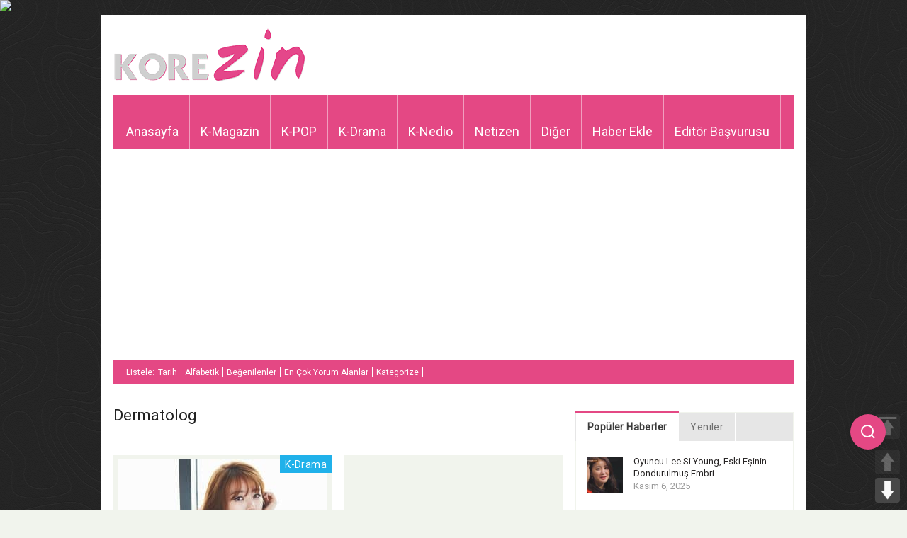

--- FILE ---
content_type: text/html; charset=utf-8
request_url: https://www.google.com/recaptcha/api2/aframe
body_size: -86
content:
<!DOCTYPE HTML><html><head><meta http-equiv="content-type" content="text/html; charset=UTF-8"></head><body><script nonce="mbPDDWncjKo7PLeAqvxbaA">/** Anti-fraud and anti-abuse applications only. See google.com/recaptcha */ try{var clients={'sodar':'https://pagead2.googlesyndication.com/pagead/sodar?'};window.addEventListener("message",function(a){try{if(a.source===window.parent){var b=JSON.parse(a.data);var c=clients[b['id']];if(c){var d=document.createElement('img');d.src=c+b['params']+'&rc='+(localStorage.getItem("rc::a")?sessionStorage.getItem("rc::b"):"");window.document.body.appendChild(d);sessionStorage.setItem("rc::e",parseInt(sessionStorage.getItem("rc::e")||0)+1);localStorage.setItem("rc::h",'1762495662177');}}}catch(b){}});window.parent.postMessage("_grecaptcha_ready", "*");}catch(b){}</script></body></html>

--- FILE ---
content_type: application/javascript; charset=utf-8
request_url: https://fundingchoicesmessages.google.com/f/AGSKWxU_0bQvk4PqIv1zQARVcUZgI5qXwJJbxrrsHQe1zEKTI_pIfvzRMkelbeE4GmvKWn2u3RZk_vaB5PCo3hdD__x1H-u8SkoN_FFHeoEe41tjXsviD_uwy8gzhdIxPxyT38OthotVcGOY8sUc7tXyOprDQa2hs93VXs-XFws8o-pSGV3YEgZdN428knOg/_;adsense_/downads./728x15.-ad4./fimserve.
body_size: -1283
content:
window['dfca3e4a-d11d-43bc-bc17-f10180482317'] = true;

--- FILE ---
content_type: application/javascript; charset=utf-8
request_url: https://www.korezin.com/wp-content/themes/flyingnews/js/app.js?ver=4.8.2
body_size: 6201
content:
var prettyphoto_mobile = prettyphoto_mobile || '1';
var jaw_blog_order = jaw_blog_order || 'desc';

jQuery(document).ready(function($) {
    var $doc = $(document);


    /* Use this js doc for all application specific JS */

    /* TABS --------------------------------- */
    /* Remove if you don't need :) */

    $.fn.foundationTabs ? $doc.foundationTabs({callback: $.foundation.customForms.appendCustomMarkup}) : null;




    /* ALERT BOXES ------------ */
    $(".alert-box").delegate("a.close", "click", function(event) {
        event.preventDefault();
        $(this).closest(".alert-box").fadeOut(function(event) {
            $(this).remove();
        });
    });

    /* PLACEHOLDER FOR FORMS ------------- */
    /* Remove this and jquery.placeholder.min.js if you don't need :) */
    $('input, textarea').placeholder();

    /* TOOLTIPS ------------ */
    $(this).tooltips();

    /* UNCOMMENT THE LINE YOU WANT BELOW IF YOU WANT IE6/7/8 SUPPORT AND ARE USING .block-grids */
    //  $('.block-grid.two-up>li:nth-child(2n+1)').css({clear: 'left'});
    //  $('.block-grid.three-up>li:nth-child(3n+1)').css({clear: 'left'});
    //  $('.block-grid.four-up>li:nth-child(4n+1)').css({clear: 'left'});
    //  $('.block-grid.five-up>li:nth-child(5n+1)').css({clear: 'left'});


    /* DROPDOWN NAV ------------- */

    var lockNavBar = false;
    /* Windows Phone, sadly, does not register touch events :( */
    if (Modernizr.touch || navigator.userAgent.match(/Windows Phone/i)) {
        $('.nav-bar a.flyout-toggle').on('click.fndtn touchstart.fndtn', function(e) {
            e.preventDefault();
            var flyout = $(this).siblings('.flyout').first();
            if (lockNavBar === false) {
                $('.nav-bar .flyout').not(flyout).slideUp(500);
                flyout.slideToggle(500, function() {
                    lockNavBar = false;
                });
            }
            lockNavBar = true;
        });
        $('.nav-bar>li.has-flyout').addClass('is-touch');
    } else {
        $('.nav-bar>li.has-flyout').hover(function() {
            $(this).children('.flyout').show();
        }, function() {
            $(this).children('.flyout').hide();
        });
    }

    /* DISABLED BUTTONS ------------- */
    /* Gives elements with a class of 'disabled' a return: false; */

    /* SPLIT BUTTONS/DROPDOWNS */
    $('.button.dropdown > ul').addClass('no-hover');

    $('.button.dropdown').on('click.fndtn touchstart.fndtn', function(e) {
        e.stopPropagation();
    });
    $('.button.dropdown.split span').on('click.fndtn touchstart.fndtn', function(e) {
        e.preventDefault();
        $('.button.dropdown').not($(this).parent()).children('ul').removeClass('show-dropdown');
        $(this).siblings('ul').toggleClass('show-dropdown');
    });
    $('.button.dropdown').not('.split').on('click.fndtn touchstart.fndtn', function(e) {
        e.preventDefault();
        $('.button.dropdown').not(this).children('ul').removeClass('show-dropdown');
        $(this).children('ul').toggleClass('show-dropdown');
    });
    $('body, html').on('click.fndtn touchstart.fndtn', function() {
        $('.button.dropdown ul').removeClass('show-dropdown');
    });

    // Positioning the Flyout List
    var normalButtonHeight = $('.button.dropdown:not(.large):not(.small):not(.tiny)').outerHeight() - 1,
            largeButtonHeight = $('.button.large.dropdown').outerHeight() - 1,
            smallButtonHeight = $('.button.small.dropdown').outerHeight() - 1,
            tinyButtonHeight = $('.button.tiny.dropdown').outerHeight() - 1;

    $('.button.dropdown:not(.large):not(.small):not(.tiny) > ul').css('top', normalButtonHeight);
    $('.button.dropdown.large > ul').css('top', largeButtonHeight);
    $('.button.dropdown.small > ul').css('top', smallButtonHeight);
    $('.button.dropdown.tiny > ul').css('top', tinyButtonHeight);


    /* ISOTOPE*/




    var $container = $('#elements');

    if ($container.width() < 500) {
        $colnum = 2;
    } else {
        $colnum = 3;
    }




    $container.isotope({
        itemSelector: '.element',
        animationEngine: 'best-available',
        resizable: true,
        layoutMode: 'masonry'

    });


    jQuery(window).resize(function() {
        /* Find out container size and do columns accordingly */
        if ($container.width() < 500) {
            $colnum = 2;
        } else {
            $colnum = 2;
        }

        /* Resize Isotope Container */
        $container.isotope({
            // update columnWidth to a percentage of container width
            itemSelector: '.element',
            layoutMode: 'masonry'

        });

        jQuery('.jaw-keep-ratio').find('.post.format-video').find('iframe').height(jQuery('.post.format-video').find('iframe').width() / 1.78);
        jQuery('.jaw-keep-ratio').find('.video_frame').find('iframe').height(jQuery('.video_frame').find('iframe').width() / 1.78);
        jQuery('.jaw-keep-ratio').find('.wp-video').height(jQuery('.wp-video').width() / 1.78);

    });

    /* ShortCodes *************************************************************/

    // TopBar
    $(document).foundationTopBar()

    // ShortCode Accordion;
    $(document).foundationAccordion();

    // ShortCode Toggle
    $(document).toggleChange();

    // ShortCode Divider Back to Top
    $('.divider_to_top').click(function() {
        $('body,html').animate({
            scrollTop: 0
        }, 300);
        return false;
    });

    /* ShortCodes *************************************************************/


    /* Menu ***************************************************************** */

    $('.top-bar-jw li.has-dropdown').hover(function() {
        if ($(this).find('.menu-info').length > 0) {
            var w = 0;
            $(this).find('.sub-menu').find('li').each(function() {
                if (w < parseInt($(this).outerWidth(true))) {
                    w = parseInt($(this).outerWidth(true));
                }
            });
            $(this).find('.menu-box').css({width: $(this).find('.menu-info').outerWidth(true) + w + 1 + 'px'});
        }

        if ($(this).position().left > 480) {
            $(this).css({
                width: $(this).css('width')
            });
            var liWidth = ($(this).outerWidth());
            var left = "-" + ($(this).find('.dropdown').outerWidth() + 1 - liWidth) + "px";
            $(this).find('.dropdown').css({
                left: left
            });
        }
    }, function() {

    });

    /* Menu ***************************************************************** */




    //GALLERY****************************************************************
    $('#content').delegate('.orbit-wrapper', 'hover', function(e) {

        if (e.type == 'mouseenter')
        {
            $(this).find('.right').stop().fadeIn(500);
            $(this).find('.left').stop().fadeIn(500);
        } else {
            $(this).find('.right').stop().fadeOut(200);
            $(this).find('.left').stop().fadeOut(200);
        }
    });



    //PORTFOLIO**************************************************************
    $('.portfolio-item-image').hover(function() {
        $(this).find('.image_overlay').stop();
        $(this).find('.image_overlay').animate({
            opacity: 0.8
        });

    }, function() {
        $(this).find('.image_overlay').stop();
        $(this).find('.image_overlay').animate({
            opacity: 0
        }, 400);

    });
    
    
    var sortAscending = false;

    //ISOtope - filtrování portfolii-------------------------------------------
    // initialize isotope
    //$('#elements').isotope({
    // options...
    //  });

    // filter items when filter link is clicked
    $('.blog-items-sortby-list a, .portfolio_categories_item a').click(function() {
        var selector = $(this).attr('data-filter');
        if (jaw_blog_order == 'desc') {
            sortAscending = true;
        } else {
            sortAscending = false;
        }
        $('#elements_iso').isotope({
            filter: selector,
            sortAscending: sortAscending
        });
        return false;
    });

    //Filter categories
    $('#js-filter-categories').change(function() {
        var selector = $(this).find('option:selected').attr('data-filter');
        if (jaw_blog_order == 'desc') {
            sortAscending = false;
        } else {
            sortAscending = true;
        }
        console.log(sortAscending);
        $('#elements_iso').isotope({
            filter: selector,
            sortAscending: sortAscending
        });
        return false;
    });



    // Řazení postů na hlavní straně ******************************************


    if (rtl == '1' || $.cookie("rtl_support") == '1') {
        $.Isotope.prototype._positionAbs = function(x, y) {
            return {right: x, top: y};
        };
    }



    var $container = $('#elements_iso');
    
    var sortName = 'date';


    //Když je IE 8 nebo (RTL /$.cookie("rtl_support")- pro demo panel)  

    if ($.browser.msie == true && parseInt($.browser.version, 10) === 8 && $.cookie("rtl_support") != '1') {
        var transformsEnabled = false;
        var animationEngine = 'css';
    } else if (rtl == '1' || $.cookie("rtl_support") == '1') {
        var transformsEnabled = false;
        var animationEngine = 'best-available';
    } else {
        var transformsEnabled = true;
        var animationEngine = 'best-available';
    }

    $container.isotope({
        animationEngine: animationEngine,
        transformsEnabled: transformsEnabled,
        itemSelector: '.element',
        getSortData: {
            name: function($elem) {
                return $elem.attr('sort_name');
            },
            date: function($elem) {
                return $elem.attr('sort_date');
            },
            rating: function($elem) {
                return parseFloat($elem.attr('sort_rating'));
            },
            popular: function($elem) {
                return parseFloat($elem.attr('sort_popular'));
            },
            price: function($elem) {
                return parseFloat($elem.attr('sort_price'));
            },
            sales: function($elem) {
                return parseFloat($elem.attr('sort_sales'));
            },
            category: function($elem) {
                return $elem.attr('sort_category');
            },
            custom1: function($elem) {
                return parseFloat($elem.attr('sort_custom1'));
            },
            custom2: function($elem) {
                return parseFloat($elem.attr('sort_custom2'));
            }
        }
    });

    $('.blog-items-sortby-list a').click(function() {

        sortName = $(this).attr('href').slice(1);

        if (jaw_blog_order == 'desc') {
            sortAscending = true;
        } else {
            sortAscending = false;
        }
        if (sortName != 'name' && sortName != 'price'  && sortName != '') {
            sortAscending = false;
        }

        $container.isotope({
            sortBy: sortName,
            sortAscending: sortAscending
        });


        return false;
    });





    // ========= INFINITY LIST ===========================================
    var count_page = 0;
    var num_page_on_page = 2; // <<--- Nuber of ajax section on page
    if (typeof infinite_scroll != 'undefined') {



        $(infinite_scroll.contentSelector).infinitescroll(infinite_scroll, function(newElements) {
            $container.isotope("appended", $(newElements)); //>>>>> Speed gallery slider (on the main page) for next pages in infinite list<<<<<
            $(newElements).find("#featured_gellery").orbit({animation: 'fade', animationSpeed: 800, pauseOnHover: true, startClockOnMouseOut: true,
                startClockOnMouseOutAfter: 100, directionalNav: true, fluid: true, timer: true, resetTimerOnClick: false, advanceSpeed: Math.round(Math.random() * 4000) + 1000});
            $('.morebutton').slideDown();
            if (type == 'ajax') {
                count_page++;
                if (count_page >= (num_page_on_page - 1)) {
                    $(infinite_scroll.contentSelector).infinitescroll({state: {isDone: true}});

                    $("#infinite_load").append(window.next_page);
                    $("#infinite_load").append($('#post-nav-infinite .post-next-infinite').html());

                }
            }

            if (!(prettyphoto_mobile === '0' && jQuery(document).width() < 768)) {
                jQuery(".gallery").find('a').attr('rel', 'prettyPhoto[gal1]');
                jQuery(".gallery_slider").find('a').attr('rel', 'prettyPhoto[gal1]');
                jQuery("a[rel^='prettyPhoto']").prettyPhoto({social_tools: false, default_width: 800, default_height: 500, show_title: false});

            }
            if (prettyphoto_mobile === '0' && jQuery(document).width() < 768) {
                jQuery('.element').each(function(key, element) {
                    var mobile_href = jQuery(element).find('.data-mobile-href').data('mobile-href');
                    if (mobile_href != '') {
                        jQuery(element).find('.data-mobile-href').attr('href', mobile_href);
                    }
                });
            }

        });
        if (type == 'infinitemore') {
            $('#post-nav-infinite').hide();
            $("#infinite_load").append(more);
            $(infinite_scroll.contentSelector).infinitescroll('pause');

            $('.morebutton').click(function() {
                $(infinite_scroll.contentSelector).infinitescroll('retrieve');
                $('.morebutton').slideUp();
            });
        } else if (type == 'infinite') {
            $('#post-nav-infinite').hide();
        }

    }

    /*************************************************************************** 
     * BANNERS - Skyscrapper 
     * ************************************************************************/
    $('.skyscrapper').css({
        top: $('#header').height() + "px"
    });

    /***************************************************************************
     * TO TOP 
     ***************************************************************************/
    $(window).scroll(function() {
        var offset = $(window).scrollTop();

        if (offset >= 50 && $(window).width() > 959) {
            $('#totop').show(250);
        } else {
            $('#totop').hide(250);
        }

        if (offset > $('#header').height()) {
            $("#skyscrapper-left").css({
                "top": offset + 3 + "px"
            });
            $("#skyscrapper-right").css({
                "top": offset + 3 + "px"
            });
        } else {
            $("#skyscrapper-left").css({
                "top": $('#header').height() + 3 + "px"
            });
            $("#skyscrapper-right").css({
                "top": $('#header').height() + 3 + "px"
            });
        }

    });

    $('#totop').hover(function() {
        $(this).animate({'opacity': '1'}, 150);
    }, function() {
        $(this).animate({'opacity': '0.8'}, 150);
    });

    $('#totop').click(function() {
        $('html, body').animate({
            scrollTop: 0
        }, 350);
    });

    /***************************************************************************
     * SEARCH BOX
     ***************************************************************************/
    $('#search_button').click(function() {
        if ($(window).width() > 767) {
            var parent = $(this).parent().find('#s');
            var right = parent.innerWidth();
            if (right > 1) {
                parent.stop().animate({'width': "0px", "paddingLeft": "0px", "paddingRight": "0px", "marginRight": "-5px"}, 300, function() {
                    $('.blog-items-search').css({'width': '0px'});
                });
            } else {
                parent.css({"marginRight": "6px"});
                parent.stop().animate({'width': "180px", "paddingLeft": "6px", "paddingRight": "6px"}, 250, function() {
                    $('.blog-items-search').css({'width': 'auto'});
                });
                parent.focus();
            }
        }
    });
    /****************************************************************************
     * END SEARCH BOX
     ***************************************************************************/

    /**************************************************************************** 
     * CAPTION FADE EFFECT 
     * *************************************************************************/
    $('#elements_iso').delegate('.box', 'hover', function(e) {
        if (e.type == 'mouseenter')
        {
            $(this).find('.caption_fadeeffect').stop().fadeIn(500);
        }
        else
        {
            $(this).find('.caption_fadeeffect').stop().fadeOut(200);
        }
    });
    /* CAPTION FADE EFFECT *****************************************************/

    /* SELECT BOX MENU */
    $(".mobile-selectbox").change(
            function() {
                window.location = $(this).find("option:selected").val();
            }
    );

    /* FIX BACKGROUND SIZE ****************************************************/
    $(window).resize(function() {
        var w = $(window).width();
        $('.template-back-image img').css({width: w + "px"});
    });

    /* ADD LAST CHILD CLASS IF IE 8 *******************************************/
    if ($("html").hasClass("ie8")) {
        $('*:last-child').addClass('last-child');
        $('#sidebar #searchform #searchsubmit').val(' ');
    }

    /* PLACE HOLDER FOR TEXTAREA **********************************************/
    var standard_message = $('textarea').val();
    $('textarea').focus(
            function() {
                if ($(this).val() == standard_message)
                    $(this).val("");
            }
    );
    $('textarea').blur(
            function() {
                if ($(this).val() == "")
                    $(this).val(standard_message);
            }
    );

    /* ACTIVE CONTACT FORM BUTTON */
    $(".contact_submit, .user-submit").hover(function() {
        $(this).parent().parent().addClass('active');
    }, function() {
        $(this).parent().parent().removeClass('active');
    });
    $('#commentform .form-submit #submit').hover(function() {
        $(this).parent().addClass('active');
    }, function() {
        $(this).parent().removeClass('active');
    });
    $('#commentform .form-submit').append('<div class="contact_form_arrow"></div>');



    /* CONTACT FORM SUBMIT ****************************************************/
    $('.jw_contact_form').submit(function() {
        name = $(this).find('.jw_contact_name').val();
        email = $(this).find('.jw_contact_email').val();
        mess = $(this).find('.jw_contact_message').val();
        mess = $(this).find('.jw_contact_message').val();
        answer = $(this).find('.jw_contact_capcha_answer').val();

        error = '';

        if (name.length <= 0) {
            $(this).find('.jw_contact_name').addClass('required');
            error += '<li>' + $(this).find('.short_contact_error_name').val() + '</li>';
        } else {
            $(this).find('.jw_contact_name').removeClass('required');
        }

        if (email.length <= 0 || validateEmail(email) == false) {
            $(this).find('.jw_contact_email').addClass('required');
            error += '<li>' + $(this).find('.short_contact_error_email').val() + '</li>';
        } else {
            $(this).find('.jw_contact_email').removeClass('required');
        }

        if (mess.length <= 0 || mess === 'Message') {
            $(this).find('.jw_contact_message').addClass('required');
            error += '<li>' + $(this).find('.short_contact_error_message').val() + '</li>';
        } else {
            $(this).find('.jw_contact_message').removeClass('required');
        }

        if (answer.length <= 0) {
            $(this).find('.jw_contact_capcha_answer').addClass('required');
            error += '<li>' + $(this).find('.short_contact_error_capcha').val() + '</li>';
        } else {
            $(this).find('.jw_contact_capcha_answer').removeClass('required');
        }

        if (error.length > 0) {
            $(this).find('.jw_contact_error').empty();
            $(this).find('.jw_contact_error').append('<ol>' + error + '</ol>');
            $(this).find('.jw_contact_error').addClass('active_log');
        } else {
            return true;
        }
        return false;
    });

    /* SLIDER *****************************************************************/
    $slider = $('#slider_home');
    $arrowTop = $slider.find('.arrow_top');
    $arrowBottom = $slider.find('.arrow_bottom');
    $sliderArea = $slider.find('.slider_area');
    $sliderList = $sliderArea.find('.slider_list');
    $sliderSpeed = parseInt($sliderArea.attr('speed'));
    if (isNaN($sliderSpeed)) {
        $sliderSpeed = 3500;
    }
    $navigationArea = $slider.find('.navigation_area');
    $navigationList = $navigationArea.find('.slides_list');
    var refreshId = setInterval(moveSlide, $sliderSpeed);



    /* Kontrola jestli jsem na Ipadu/iPhonu - nezastavuj na hover
     * var device = navigator.userAgent.toLowerCase();
     var ios = device.match(/(iphone|ipod|ipad)/);
     */


    $slider.hover(function() {
        clearInterval(refreshId);
    }, function() {
        refreshId = setInterval(moveSlide, $sliderSpeed);
    });


    function moveSlide() {
        if ($('#slider_home').attr('class') == "up") {
            moveSliderUp();
            moveNavigationDown();
        } else {
            moveSliderDown();
            moveNavigationUp();
        }

    }

    $arrowTop.click(function() {
        if ($slider.data('data-animating') == 'true') {
            return;
        }
        $slider.data('data-animating', 'true');
        moveSliderUp();
        moveNavigationDown();
    });

    $arrowBottom.click(function() {
        if ($slider.data('data-animating') == 'true') {
            return;
        }
        $slider.data('data-animating', 'true');
        moveSliderDown();
        moveNavigationUp();
    })



    var moveSliderUp = function() {
        var step = $sliderList.children('li').outerHeight();

        $sliderList.animate({
            marginTop: -step
        }, 700, function() {
            $firstSlide = $sliderList.find('li').eq(0);
            $firstSlideClone = $firstSlide.clone();
            $sliderList.append($firstSlideClone);

            $firstSlide.remove();
            $sliderList.css('margin-top', 0);
            $slider.data('data-animating', 'false');
        });

    };

    var moveSliderDown = function() {
        var step = $sliderList.children('li').outerHeight();
        $firstSlide = $sliderList.find('li').last();
        $firstSlideClone = $firstSlide.clone();
        $sliderList.prepend($firstSlideClone);

        $firstSlide.remove();
        $sliderList.css('margin-top', -step);

        $sliderList.animate({
            marginTop: 0
        }, 700, function() {
            $slider.data('data-animating', 'false');
        });
    };

    var moveNavigationUp = function() {
        var step = $navigationList.children('li').outerHeight();

        $navigationList.animate({
            marginTop: -step
        }, 700, function() {
            $firstSlide = $navigationList.find('li').first();
            $firstSlideClone = $firstSlide.clone();
            $navigationList.append($firstSlideClone);

            $firstSlide.remove();
            $navigationList.css('margin-top', 0);
        });

    };

    var moveNavigationDown = function() {
        var step = $navigationList.children('li').outerHeight();
        $firstSlide = $navigationList.find('li').last();
        $firstSlideClone = $firstSlide.clone();
        $navigationList.prepend($firstSlideClone);

        $firstSlide.remove();
        $navigationList.css('margin-top', -step);

        $navigationList.animate({
            marginTop: 0
        }, 700, function() {

        });
    };


    function validateEmail($email) {
        var emailReg = /^([\w-\.]+@([\w-]+\.)+[\w-]{2,4})?$/;
        if (!emailReg.test($email)) {
            return false;
        } else {
            return true;
        }
    }


    /* STARS RATING *******************************************************/
    $('.ratig-background-stars').mousemove(function(e) {
        $jw_rating_id = $(this).find(".jw_rating_id").val();
        $jw_rating_post_id = $(this).find(".jw_rating_post_id").val();
        cookieName = "jw_user_rating_" + $jw_rating_post_id + "_" + $jw_rating_id;

        if ($.cookie(cookieName) == 1) {
            $(this).find(".rating-top-stars").removeClass("user_editable");
        }

        if ($(this).find('.rating-top-stars').hasClass("user_editable")) {

            $('.jw-rating-userrating-name').text($('.jw-rating-userrating-name').attr('data-rel') + ':');

            userRating = (e.pageX - $(this).offset().left);

            if ($('body').hasClass('rtl'))
                userRating = -(e.pageX - $(this).offset().left - $(this).width());

            if (userRating > 100) {
                userRating = 100;
            }


            //$('#rating-top-stars').css({width:Math.round(userRating)+"px"});
            switch (true) {
                case (userRating < 9):
                    $(this).find('.rating-top-stars').css({width: "0px"});
                    $('.jw-rating-userrating-score').text(0);
                    $(this).find('.jw_rating_user_value').val(0);
                    break;
                case (userRating >= 9 && userRating < 20):
                    $(this).find('.rating-top-stars').css({width: "9px"});
                    $('.jw-rating-userrating-score').text(0.5);
                    $(this).find('.jw_rating_user_value').val(0.1);
                    break;
                case (userRating >= 20 && userRating < 29):
                    $(this).find('.rating-top-stars').css({width: "20px"});
                    $('.jw-rating-userrating-score').text(1);
                    $(this).find('.jw_rating_user_value').val(0.2);
                    break;
                case (userRating >= 29 && userRating < 40):
                    $(this).find('.rating-top-stars').css({width: "29px"});
                    $('.jw-rating-userrating-score').text(1.5);
                    $(this).find('.jw_rating_user_value').val(0.3);
                    break;
                case (userRating >= 40 && userRating < 49):
                    $(this).find('.rating-top-stars').css({width: "40px"});
                    $('.jw-rating-userrating-score').text(2);
                    $(this).find('.jw_rating_user_value').val(0.4);
                    break;
                case (userRating >= 49 && userRating < 60):
                    $(this).find('.rating-top-stars').css({width: "49px"});
                    $('.jw-rating-userrating-score').text(2.5);
                    $(this).find('.jw_rating_user_value').val(0.5);
                    break;
                case (userRating >= 60 && userRating < 69):
                    $(this).find('.rating-top-stars').css({width: "60px"});
                    $('.jw-rating-userrating-score').text(3);
                    $(this).find('.jw_rating_user_value').val(0.6);
                    break;
                case (userRating >= 69 && userRating < 80):
                    $(this).find('.rating-top-stars').css({width: "69px"});
                    $('.jw-rating-userrating-score').text(3.5);
                    $(this).find('.jw_rating_user_value').val(0.7);
                    break;
                case (userRating >= 80 && userRating < 89):
                    $(this).find('.rating-top-stars').css({width: "80px"});
                    $('.jw-rating-userrating-score').text(4);
                    $(this).find('.jw_rating_user_value').val(0.8);
                    break;
                case (userRating >= 89 && userRating < 100):
                    $(this).find('.rating-top-stars').css({width: "89px"});
                    $('.jw-rating-userrating-score').text(4.5);
                    $(this).find('.jw_rating_user_value').val(0.9);
                    break;
                case (userRating >= 100):
                    $(this).find('.rating-top-stars').css({width: "100px"});
                    $('.jw-rating-userrating-score').text(5);
                    $(this).find('.jw_rating_user_value').val(1);
                    break;
            }
        }
    });

    $('.jw-rating-area-percent-user-rating').find('.ratig-background-stars').mouseleave(function() {
        ratingScore = Math.round($(this).find(".jw_rating_value").val() * 100);
        $(this).find('.rating-top-stars').css({width: ratingScore + "px"});
        $('.jw-rating-userrating-name').text($(this).find(".jw_rating_name").val() + ":");

        if ($(this).find('.rating-top-stars').hasClass("user_editable")) {
            $('.jw-rating-userrating-score').text((Math.round(ratingScore) / 100 * 5).toFixed(1));
        }
    });

    $('.ratig-background-stars').click(function() {
        var ratingBg = $(this);
        jw_rating_id = ratingBg.find(".jw_rating_id").val();
        jw_rating_post_id = ratingBg.find(".jw_rating_post_id").val();
        var cookieName = "jw_user_rating_" + jw_rating_post_id + "_" + jw_rating_id;
        if (ratingBg.find('.rating-top-stars').hasClass("user_editable")) {
            var data = {
                postId: ratingBg.find(".jw_rating_post_id").val(),
                ratingId: ratingBg.find(".jw_rating_id").val(),
                score: ratingBg.find(".jw_rating_user_value").val()
            }
            $.post(
                    site_url + '/wp-admin/admin-ajax.php',
                    {
                        'action': 'jwrating_vote', // nebo jwrating_get
                        'data': data
                    },
            function(response) {
                var resp = jQuery.parseJSON(response);
                ratingBg.find(".jw_rating_value").val(resp.score);
                var label = $('.jw-rating-userrating-votes').attr('data-rel');
                $('.jw-rating-userrating-votes').text("(" + resp.voted + ": " + label + ")");
                $('.jw-rating-userrating-score').text(Math.round((resp.score * 100) / 2) / 10);

                ratingBg.find('.rating-top-stars').css({width: Math.round(resp.score * 100) + "px"});
                ratingBg.find('.rating-top-stars').removeClass('user_editable');
                $.cookie(cookieName, 1, {
                    expires: 1,
                    path: '/'
                });
            });
        }
    });
    /* END STARS RATING ***************************************************/

    /* PERCENT RATING *****************************************************/
    $('.ratig-background-percent').mousemove(function(e) {
        jw_rating_id = $(this).find(".jw_rating_id").val();
        jw_rating_post_id = $(this).find(".jw_rating_post_id").val();
        cookieName = "jw_user_rating_" + jw_rating_post_id + "_" + jw_rating_id;

        if ($.cookie(cookieName) == 1) {
            $(this).find(".rating-top-percent").removeClass("user_editable");
        }

        if ($(this).find('.rating-top-percent').hasClass("user_editable")) {

            $('.jw-rating-userrating-name').text($('.jw-rating-userrating-name').attr('data-rel') + ':');

            userRating = e.pageX - $(this).offset().left;
            if (userRating > 99.5) {
                userRating = 100;
            } else if (userRating < 1) {
                userRating = 0;
            }

            $(this).find('.rating-top-percent').css({width: Math.round(userRating) + "px"});
            $(this).find('.rating-top-percent-value').text(Math.round(userRating) + " %");
            $('.jw-rating-userrating-score').text(Math.round(userRating) + " %");
        }
    });

    $('.jw-rating-area-percent-user-rating').find('.ratig-background-percent').mouseleave(function() {
        ratingScore = Math.round($(this).find(".jw_rating_value").val() * 100);
        //alert(ratingScore);
        $(this).find('.rating-top-percent').css({width: ratingScore + "px"});
        $('.jw-rating-userrating-name').text($(this).find(".jw_rating_name").val() + ":");

        if ($(this).find('.rating-top-percent').hasClass("user_editable")) {
            $('.rating-top-percent-user-value, .jw-rating-userrating-score').text(ratingScore + " %");
        }
    });

    $('.ratig-background-percent').click(function() {

        var ratingBg = $(this);
        jw_rating_id = ratingBg.find(".jw_rating_id").val();
        jw_rating_post_id = ratingBg.find(".jw_rating_post_id").val();
        var cookieName = "jw_user_rating_" + jw_rating_post_id + "_" + jw_rating_id;

        if (ratingBg.find('.rating-top-percent').hasClass("user_editable")) {
            var data = {
                postId: ratingBg.find(".jw_rating_post_id").val(),
                ratingId: ratingBg.find(".jw_rating_id").val(),
                score: (userRating / 100)
            }
            $.post(
                    site_url + '/wp-admin/admin-ajax.php',
                    {
                        'action': 'jwrating_vote', // nebo jwrating_get
                        'data': data
                    },
            function(response) {
                var resp = jQuery.parseJSON(response);
                ratingBg.find(".jw_rating_value").val(resp.score);
                $('.rating-top-percent-user-value, .jw-rating-userrating-score').text(Math.round(Math.round(resp.score * 100)) + " %");
                var label = $('.jw-rating-userrating-votes').attr('data-rel');
                $('.jw-rating-userrating-votes').text("(" + resp.voted + ": " + label + ")");

                ratingBg.find('.rating-top-percent').css({width: Math.round(resp.score * 100) + "px"});
                ratingBg.find('.rating-top-percent').removeClass('user_editable');
                $.cookie(cookieName, 1, {
                    expires: 1,
                    path: '/'
                });
            });
        }
    });
    /* END PERCENT RATING *************************************************/





    var jaw_dropdown = document.getElementById("cat");

    function onCatChange() {
        if (jaw_dropdown.options[jaw_dropdown.selectedIndex].value > 0) {
            /// LOCATION dodelat!!,
            //alert(site_url);

            location.href = site_url + "/?cat=" + jaw_dropdown.options[jaw_dropdown.selectedIndex].value;
        }
    }
    if (document.getElementById("cat") !== null && jaw_dropdown.length > 0) {
        jaw_dropdown.onchange = onCatChange;
    }



    jQuery('.jaw-keep-ratio').find('.post.format-video').find('iframe').height(jQuery('.post.format-video').find('iframe').width() / 1.78);
    jQuery('.jaw-keep-ratio').find('.video_frame').find('iframe').height(jQuery('.video_frame').find('iframe').width() / 1.78);
    jQuery('.jaw-keep-ratio').find('.wp-video').height(jQuery('.wp-video').width() / 1.78);

    if (prettyphoto_mobile === '0' && jQuery(document).width() < 768) {
        jQuery('.element').each(function(key, element) {
            var mobile_href = jQuery(element).find('.data-mobile-href').data('mobile-href');
            if (mobile_href != '') {
                jQuery(element).find('.data-mobile-href').attr('href', mobile_href);
            }
        });
    }
});